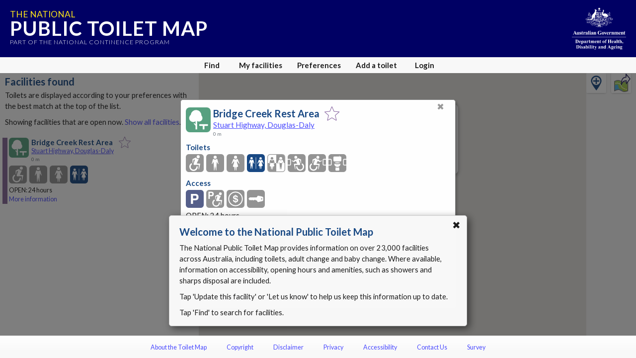

--- FILE ---
content_type: text/html; charset=utf-8
request_url: https://www.google.com/recaptcha/api2/anchor?ar=1&k=6Lfo0q0UAAAAAC4BRTCglldZarqoAaE3cZkwCAIy&co=aHR0cHM6Ly90b2lsZXRtYXAuZ292LmF1OjQ0Mw..&hl=en&v=PoyoqOPhxBO7pBk68S4YbpHZ&size=invisible&anchor-ms=20000&execute-ms=30000&cb=e3lk17he08uq
body_size: 48761
content:
<!DOCTYPE HTML><html dir="ltr" lang="en"><head><meta http-equiv="Content-Type" content="text/html; charset=UTF-8">
<meta http-equiv="X-UA-Compatible" content="IE=edge">
<title>reCAPTCHA</title>
<style type="text/css">
/* cyrillic-ext */
@font-face {
  font-family: 'Roboto';
  font-style: normal;
  font-weight: 400;
  font-stretch: 100%;
  src: url(//fonts.gstatic.com/s/roboto/v48/KFO7CnqEu92Fr1ME7kSn66aGLdTylUAMa3GUBHMdazTgWw.woff2) format('woff2');
  unicode-range: U+0460-052F, U+1C80-1C8A, U+20B4, U+2DE0-2DFF, U+A640-A69F, U+FE2E-FE2F;
}
/* cyrillic */
@font-face {
  font-family: 'Roboto';
  font-style: normal;
  font-weight: 400;
  font-stretch: 100%;
  src: url(//fonts.gstatic.com/s/roboto/v48/KFO7CnqEu92Fr1ME7kSn66aGLdTylUAMa3iUBHMdazTgWw.woff2) format('woff2');
  unicode-range: U+0301, U+0400-045F, U+0490-0491, U+04B0-04B1, U+2116;
}
/* greek-ext */
@font-face {
  font-family: 'Roboto';
  font-style: normal;
  font-weight: 400;
  font-stretch: 100%;
  src: url(//fonts.gstatic.com/s/roboto/v48/KFO7CnqEu92Fr1ME7kSn66aGLdTylUAMa3CUBHMdazTgWw.woff2) format('woff2');
  unicode-range: U+1F00-1FFF;
}
/* greek */
@font-face {
  font-family: 'Roboto';
  font-style: normal;
  font-weight: 400;
  font-stretch: 100%;
  src: url(//fonts.gstatic.com/s/roboto/v48/KFO7CnqEu92Fr1ME7kSn66aGLdTylUAMa3-UBHMdazTgWw.woff2) format('woff2');
  unicode-range: U+0370-0377, U+037A-037F, U+0384-038A, U+038C, U+038E-03A1, U+03A3-03FF;
}
/* math */
@font-face {
  font-family: 'Roboto';
  font-style: normal;
  font-weight: 400;
  font-stretch: 100%;
  src: url(//fonts.gstatic.com/s/roboto/v48/KFO7CnqEu92Fr1ME7kSn66aGLdTylUAMawCUBHMdazTgWw.woff2) format('woff2');
  unicode-range: U+0302-0303, U+0305, U+0307-0308, U+0310, U+0312, U+0315, U+031A, U+0326-0327, U+032C, U+032F-0330, U+0332-0333, U+0338, U+033A, U+0346, U+034D, U+0391-03A1, U+03A3-03A9, U+03B1-03C9, U+03D1, U+03D5-03D6, U+03F0-03F1, U+03F4-03F5, U+2016-2017, U+2034-2038, U+203C, U+2040, U+2043, U+2047, U+2050, U+2057, U+205F, U+2070-2071, U+2074-208E, U+2090-209C, U+20D0-20DC, U+20E1, U+20E5-20EF, U+2100-2112, U+2114-2115, U+2117-2121, U+2123-214F, U+2190, U+2192, U+2194-21AE, U+21B0-21E5, U+21F1-21F2, U+21F4-2211, U+2213-2214, U+2216-22FF, U+2308-230B, U+2310, U+2319, U+231C-2321, U+2336-237A, U+237C, U+2395, U+239B-23B7, U+23D0, U+23DC-23E1, U+2474-2475, U+25AF, U+25B3, U+25B7, U+25BD, U+25C1, U+25CA, U+25CC, U+25FB, U+266D-266F, U+27C0-27FF, U+2900-2AFF, U+2B0E-2B11, U+2B30-2B4C, U+2BFE, U+3030, U+FF5B, U+FF5D, U+1D400-1D7FF, U+1EE00-1EEFF;
}
/* symbols */
@font-face {
  font-family: 'Roboto';
  font-style: normal;
  font-weight: 400;
  font-stretch: 100%;
  src: url(//fonts.gstatic.com/s/roboto/v48/KFO7CnqEu92Fr1ME7kSn66aGLdTylUAMaxKUBHMdazTgWw.woff2) format('woff2');
  unicode-range: U+0001-000C, U+000E-001F, U+007F-009F, U+20DD-20E0, U+20E2-20E4, U+2150-218F, U+2190, U+2192, U+2194-2199, U+21AF, U+21E6-21F0, U+21F3, U+2218-2219, U+2299, U+22C4-22C6, U+2300-243F, U+2440-244A, U+2460-24FF, U+25A0-27BF, U+2800-28FF, U+2921-2922, U+2981, U+29BF, U+29EB, U+2B00-2BFF, U+4DC0-4DFF, U+FFF9-FFFB, U+10140-1018E, U+10190-1019C, U+101A0, U+101D0-101FD, U+102E0-102FB, U+10E60-10E7E, U+1D2C0-1D2D3, U+1D2E0-1D37F, U+1F000-1F0FF, U+1F100-1F1AD, U+1F1E6-1F1FF, U+1F30D-1F30F, U+1F315, U+1F31C, U+1F31E, U+1F320-1F32C, U+1F336, U+1F378, U+1F37D, U+1F382, U+1F393-1F39F, U+1F3A7-1F3A8, U+1F3AC-1F3AF, U+1F3C2, U+1F3C4-1F3C6, U+1F3CA-1F3CE, U+1F3D4-1F3E0, U+1F3ED, U+1F3F1-1F3F3, U+1F3F5-1F3F7, U+1F408, U+1F415, U+1F41F, U+1F426, U+1F43F, U+1F441-1F442, U+1F444, U+1F446-1F449, U+1F44C-1F44E, U+1F453, U+1F46A, U+1F47D, U+1F4A3, U+1F4B0, U+1F4B3, U+1F4B9, U+1F4BB, U+1F4BF, U+1F4C8-1F4CB, U+1F4D6, U+1F4DA, U+1F4DF, U+1F4E3-1F4E6, U+1F4EA-1F4ED, U+1F4F7, U+1F4F9-1F4FB, U+1F4FD-1F4FE, U+1F503, U+1F507-1F50B, U+1F50D, U+1F512-1F513, U+1F53E-1F54A, U+1F54F-1F5FA, U+1F610, U+1F650-1F67F, U+1F687, U+1F68D, U+1F691, U+1F694, U+1F698, U+1F6AD, U+1F6B2, U+1F6B9-1F6BA, U+1F6BC, U+1F6C6-1F6CF, U+1F6D3-1F6D7, U+1F6E0-1F6EA, U+1F6F0-1F6F3, U+1F6F7-1F6FC, U+1F700-1F7FF, U+1F800-1F80B, U+1F810-1F847, U+1F850-1F859, U+1F860-1F887, U+1F890-1F8AD, U+1F8B0-1F8BB, U+1F8C0-1F8C1, U+1F900-1F90B, U+1F93B, U+1F946, U+1F984, U+1F996, U+1F9E9, U+1FA00-1FA6F, U+1FA70-1FA7C, U+1FA80-1FA89, U+1FA8F-1FAC6, U+1FACE-1FADC, U+1FADF-1FAE9, U+1FAF0-1FAF8, U+1FB00-1FBFF;
}
/* vietnamese */
@font-face {
  font-family: 'Roboto';
  font-style: normal;
  font-weight: 400;
  font-stretch: 100%;
  src: url(//fonts.gstatic.com/s/roboto/v48/KFO7CnqEu92Fr1ME7kSn66aGLdTylUAMa3OUBHMdazTgWw.woff2) format('woff2');
  unicode-range: U+0102-0103, U+0110-0111, U+0128-0129, U+0168-0169, U+01A0-01A1, U+01AF-01B0, U+0300-0301, U+0303-0304, U+0308-0309, U+0323, U+0329, U+1EA0-1EF9, U+20AB;
}
/* latin-ext */
@font-face {
  font-family: 'Roboto';
  font-style: normal;
  font-weight: 400;
  font-stretch: 100%;
  src: url(//fonts.gstatic.com/s/roboto/v48/KFO7CnqEu92Fr1ME7kSn66aGLdTylUAMa3KUBHMdazTgWw.woff2) format('woff2');
  unicode-range: U+0100-02BA, U+02BD-02C5, U+02C7-02CC, U+02CE-02D7, U+02DD-02FF, U+0304, U+0308, U+0329, U+1D00-1DBF, U+1E00-1E9F, U+1EF2-1EFF, U+2020, U+20A0-20AB, U+20AD-20C0, U+2113, U+2C60-2C7F, U+A720-A7FF;
}
/* latin */
@font-face {
  font-family: 'Roboto';
  font-style: normal;
  font-weight: 400;
  font-stretch: 100%;
  src: url(//fonts.gstatic.com/s/roboto/v48/KFO7CnqEu92Fr1ME7kSn66aGLdTylUAMa3yUBHMdazQ.woff2) format('woff2');
  unicode-range: U+0000-00FF, U+0131, U+0152-0153, U+02BB-02BC, U+02C6, U+02DA, U+02DC, U+0304, U+0308, U+0329, U+2000-206F, U+20AC, U+2122, U+2191, U+2193, U+2212, U+2215, U+FEFF, U+FFFD;
}
/* cyrillic-ext */
@font-face {
  font-family: 'Roboto';
  font-style: normal;
  font-weight: 500;
  font-stretch: 100%;
  src: url(//fonts.gstatic.com/s/roboto/v48/KFO7CnqEu92Fr1ME7kSn66aGLdTylUAMa3GUBHMdazTgWw.woff2) format('woff2');
  unicode-range: U+0460-052F, U+1C80-1C8A, U+20B4, U+2DE0-2DFF, U+A640-A69F, U+FE2E-FE2F;
}
/* cyrillic */
@font-face {
  font-family: 'Roboto';
  font-style: normal;
  font-weight: 500;
  font-stretch: 100%;
  src: url(//fonts.gstatic.com/s/roboto/v48/KFO7CnqEu92Fr1ME7kSn66aGLdTylUAMa3iUBHMdazTgWw.woff2) format('woff2');
  unicode-range: U+0301, U+0400-045F, U+0490-0491, U+04B0-04B1, U+2116;
}
/* greek-ext */
@font-face {
  font-family: 'Roboto';
  font-style: normal;
  font-weight: 500;
  font-stretch: 100%;
  src: url(//fonts.gstatic.com/s/roboto/v48/KFO7CnqEu92Fr1ME7kSn66aGLdTylUAMa3CUBHMdazTgWw.woff2) format('woff2');
  unicode-range: U+1F00-1FFF;
}
/* greek */
@font-face {
  font-family: 'Roboto';
  font-style: normal;
  font-weight: 500;
  font-stretch: 100%;
  src: url(//fonts.gstatic.com/s/roboto/v48/KFO7CnqEu92Fr1ME7kSn66aGLdTylUAMa3-UBHMdazTgWw.woff2) format('woff2');
  unicode-range: U+0370-0377, U+037A-037F, U+0384-038A, U+038C, U+038E-03A1, U+03A3-03FF;
}
/* math */
@font-face {
  font-family: 'Roboto';
  font-style: normal;
  font-weight: 500;
  font-stretch: 100%;
  src: url(//fonts.gstatic.com/s/roboto/v48/KFO7CnqEu92Fr1ME7kSn66aGLdTylUAMawCUBHMdazTgWw.woff2) format('woff2');
  unicode-range: U+0302-0303, U+0305, U+0307-0308, U+0310, U+0312, U+0315, U+031A, U+0326-0327, U+032C, U+032F-0330, U+0332-0333, U+0338, U+033A, U+0346, U+034D, U+0391-03A1, U+03A3-03A9, U+03B1-03C9, U+03D1, U+03D5-03D6, U+03F0-03F1, U+03F4-03F5, U+2016-2017, U+2034-2038, U+203C, U+2040, U+2043, U+2047, U+2050, U+2057, U+205F, U+2070-2071, U+2074-208E, U+2090-209C, U+20D0-20DC, U+20E1, U+20E5-20EF, U+2100-2112, U+2114-2115, U+2117-2121, U+2123-214F, U+2190, U+2192, U+2194-21AE, U+21B0-21E5, U+21F1-21F2, U+21F4-2211, U+2213-2214, U+2216-22FF, U+2308-230B, U+2310, U+2319, U+231C-2321, U+2336-237A, U+237C, U+2395, U+239B-23B7, U+23D0, U+23DC-23E1, U+2474-2475, U+25AF, U+25B3, U+25B7, U+25BD, U+25C1, U+25CA, U+25CC, U+25FB, U+266D-266F, U+27C0-27FF, U+2900-2AFF, U+2B0E-2B11, U+2B30-2B4C, U+2BFE, U+3030, U+FF5B, U+FF5D, U+1D400-1D7FF, U+1EE00-1EEFF;
}
/* symbols */
@font-face {
  font-family: 'Roboto';
  font-style: normal;
  font-weight: 500;
  font-stretch: 100%;
  src: url(//fonts.gstatic.com/s/roboto/v48/KFO7CnqEu92Fr1ME7kSn66aGLdTylUAMaxKUBHMdazTgWw.woff2) format('woff2');
  unicode-range: U+0001-000C, U+000E-001F, U+007F-009F, U+20DD-20E0, U+20E2-20E4, U+2150-218F, U+2190, U+2192, U+2194-2199, U+21AF, U+21E6-21F0, U+21F3, U+2218-2219, U+2299, U+22C4-22C6, U+2300-243F, U+2440-244A, U+2460-24FF, U+25A0-27BF, U+2800-28FF, U+2921-2922, U+2981, U+29BF, U+29EB, U+2B00-2BFF, U+4DC0-4DFF, U+FFF9-FFFB, U+10140-1018E, U+10190-1019C, U+101A0, U+101D0-101FD, U+102E0-102FB, U+10E60-10E7E, U+1D2C0-1D2D3, U+1D2E0-1D37F, U+1F000-1F0FF, U+1F100-1F1AD, U+1F1E6-1F1FF, U+1F30D-1F30F, U+1F315, U+1F31C, U+1F31E, U+1F320-1F32C, U+1F336, U+1F378, U+1F37D, U+1F382, U+1F393-1F39F, U+1F3A7-1F3A8, U+1F3AC-1F3AF, U+1F3C2, U+1F3C4-1F3C6, U+1F3CA-1F3CE, U+1F3D4-1F3E0, U+1F3ED, U+1F3F1-1F3F3, U+1F3F5-1F3F7, U+1F408, U+1F415, U+1F41F, U+1F426, U+1F43F, U+1F441-1F442, U+1F444, U+1F446-1F449, U+1F44C-1F44E, U+1F453, U+1F46A, U+1F47D, U+1F4A3, U+1F4B0, U+1F4B3, U+1F4B9, U+1F4BB, U+1F4BF, U+1F4C8-1F4CB, U+1F4D6, U+1F4DA, U+1F4DF, U+1F4E3-1F4E6, U+1F4EA-1F4ED, U+1F4F7, U+1F4F9-1F4FB, U+1F4FD-1F4FE, U+1F503, U+1F507-1F50B, U+1F50D, U+1F512-1F513, U+1F53E-1F54A, U+1F54F-1F5FA, U+1F610, U+1F650-1F67F, U+1F687, U+1F68D, U+1F691, U+1F694, U+1F698, U+1F6AD, U+1F6B2, U+1F6B9-1F6BA, U+1F6BC, U+1F6C6-1F6CF, U+1F6D3-1F6D7, U+1F6E0-1F6EA, U+1F6F0-1F6F3, U+1F6F7-1F6FC, U+1F700-1F7FF, U+1F800-1F80B, U+1F810-1F847, U+1F850-1F859, U+1F860-1F887, U+1F890-1F8AD, U+1F8B0-1F8BB, U+1F8C0-1F8C1, U+1F900-1F90B, U+1F93B, U+1F946, U+1F984, U+1F996, U+1F9E9, U+1FA00-1FA6F, U+1FA70-1FA7C, U+1FA80-1FA89, U+1FA8F-1FAC6, U+1FACE-1FADC, U+1FADF-1FAE9, U+1FAF0-1FAF8, U+1FB00-1FBFF;
}
/* vietnamese */
@font-face {
  font-family: 'Roboto';
  font-style: normal;
  font-weight: 500;
  font-stretch: 100%;
  src: url(//fonts.gstatic.com/s/roboto/v48/KFO7CnqEu92Fr1ME7kSn66aGLdTylUAMa3OUBHMdazTgWw.woff2) format('woff2');
  unicode-range: U+0102-0103, U+0110-0111, U+0128-0129, U+0168-0169, U+01A0-01A1, U+01AF-01B0, U+0300-0301, U+0303-0304, U+0308-0309, U+0323, U+0329, U+1EA0-1EF9, U+20AB;
}
/* latin-ext */
@font-face {
  font-family: 'Roboto';
  font-style: normal;
  font-weight: 500;
  font-stretch: 100%;
  src: url(//fonts.gstatic.com/s/roboto/v48/KFO7CnqEu92Fr1ME7kSn66aGLdTylUAMa3KUBHMdazTgWw.woff2) format('woff2');
  unicode-range: U+0100-02BA, U+02BD-02C5, U+02C7-02CC, U+02CE-02D7, U+02DD-02FF, U+0304, U+0308, U+0329, U+1D00-1DBF, U+1E00-1E9F, U+1EF2-1EFF, U+2020, U+20A0-20AB, U+20AD-20C0, U+2113, U+2C60-2C7F, U+A720-A7FF;
}
/* latin */
@font-face {
  font-family: 'Roboto';
  font-style: normal;
  font-weight: 500;
  font-stretch: 100%;
  src: url(//fonts.gstatic.com/s/roboto/v48/KFO7CnqEu92Fr1ME7kSn66aGLdTylUAMa3yUBHMdazQ.woff2) format('woff2');
  unicode-range: U+0000-00FF, U+0131, U+0152-0153, U+02BB-02BC, U+02C6, U+02DA, U+02DC, U+0304, U+0308, U+0329, U+2000-206F, U+20AC, U+2122, U+2191, U+2193, U+2212, U+2215, U+FEFF, U+FFFD;
}
/* cyrillic-ext */
@font-face {
  font-family: 'Roboto';
  font-style: normal;
  font-weight: 900;
  font-stretch: 100%;
  src: url(//fonts.gstatic.com/s/roboto/v48/KFO7CnqEu92Fr1ME7kSn66aGLdTylUAMa3GUBHMdazTgWw.woff2) format('woff2');
  unicode-range: U+0460-052F, U+1C80-1C8A, U+20B4, U+2DE0-2DFF, U+A640-A69F, U+FE2E-FE2F;
}
/* cyrillic */
@font-face {
  font-family: 'Roboto';
  font-style: normal;
  font-weight: 900;
  font-stretch: 100%;
  src: url(//fonts.gstatic.com/s/roboto/v48/KFO7CnqEu92Fr1ME7kSn66aGLdTylUAMa3iUBHMdazTgWw.woff2) format('woff2');
  unicode-range: U+0301, U+0400-045F, U+0490-0491, U+04B0-04B1, U+2116;
}
/* greek-ext */
@font-face {
  font-family: 'Roboto';
  font-style: normal;
  font-weight: 900;
  font-stretch: 100%;
  src: url(//fonts.gstatic.com/s/roboto/v48/KFO7CnqEu92Fr1ME7kSn66aGLdTylUAMa3CUBHMdazTgWw.woff2) format('woff2');
  unicode-range: U+1F00-1FFF;
}
/* greek */
@font-face {
  font-family: 'Roboto';
  font-style: normal;
  font-weight: 900;
  font-stretch: 100%;
  src: url(//fonts.gstatic.com/s/roboto/v48/KFO7CnqEu92Fr1ME7kSn66aGLdTylUAMa3-UBHMdazTgWw.woff2) format('woff2');
  unicode-range: U+0370-0377, U+037A-037F, U+0384-038A, U+038C, U+038E-03A1, U+03A3-03FF;
}
/* math */
@font-face {
  font-family: 'Roboto';
  font-style: normal;
  font-weight: 900;
  font-stretch: 100%;
  src: url(//fonts.gstatic.com/s/roboto/v48/KFO7CnqEu92Fr1ME7kSn66aGLdTylUAMawCUBHMdazTgWw.woff2) format('woff2');
  unicode-range: U+0302-0303, U+0305, U+0307-0308, U+0310, U+0312, U+0315, U+031A, U+0326-0327, U+032C, U+032F-0330, U+0332-0333, U+0338, U+033A, U+0346, U+034D, U+0391-03A1, U+03A3-03A9, U+03B1-03C9, U+03D1, U+03D5-03D6, U+03F0-03F1, U+03F4-03F5, U+2016-2017, U+2034-2038, U+203C, U+2040, U+2043, U+2047, U+2050, U+2057, U+205F, U+2070-2071, U+2074-208E, U+2090-209C, U+20D0-20DC, U+20E1, U+20E5-20EF, U+2100-2112, U+2114-2115, U+2117-2121, U+2123-214F, U+2190, U+2192, U+2194-21AE, U+21B0-21E5, U+21F1-21F2, U+21F4-2211, U+2213-2214, U+2216-22FF, U+2308-230B, U+2310, U+2319, U+231C-2321, U+2336-237A, U+237C, U+2395, U+239B-23B7, U+23D0, U+23DC-23E1, U+2474-2475, U+25AF, U+25B3, U+25B7, U+25BD, U+25C1, U+25CA, U+25CC, U+25FB, U+266D-266F, U+27C0-27FF, U+2900-2AFF, U+2B0E-2B11, U+2B30-2B4C, U+2BFE, U+3030, U+FF5B, U+FF5D, U+1D400-1D7FF, U+1EE00-1EEFF;
}
/* symbols */
@font-face {
  font-family: 'Roboto';
  font-style: normal;
  font-weight: 900;
  font-stretch: 100%;
  src: url(//fonts.gstatic.com/s/roboto/v48/KFO7CnqEu92Fr1ME7kSn66aGLdTylUAMaxKUBHMdazTgWw.woff2) format('woff2');
  unicode-range: U+0001-000C, U+000E-001F, U+007F-009F, U+20DD-20E0, U+20E2-20E4, U+2150-218F, U+2190, U+2192, U+2194-2199, U+21AF, U+21E6-21F0, U+21F3, U+2218-2219, U+2299, U+22C4-22C6, U+2300-243F, U+2440-244A, U+2460-24FF, U+25A0-27BF, U+2800-28FF, U+2921-2922, U+2981, U+29BF, U+29EB, U+2B00-2BFF, U+4DC0-4DFF, U+FFF9-FFFB, U+10140-1018E, U+10190-1019C, U+101A0, U+101D0-101FD, U+102E0-102FB, U+10E60-10E7E, U+1D2C0-1D2D3, U+1D2E0-1D37F, U+1F000-1F0FF, U+1F100-1F1AD, U+1F1E6-1F1FF, U+1F30D-1F30F, U+1F315, U+1F31C, U+1F31E, U+1F320-1F32C, U+1F336, U+1F378, U+1F37D, U+1F382, U+1F393-1F39F, U+1F3A7-1F3A8, U+1F3AC-1F3AF, U+1F3C2, U+1F3C4-1F3C6, U+1F3CA-1F3CE, U+1F3D4-1F3E0, U+1F3ED, U+1F3F1-1F3F3, U+1F3F5-1F3F7, U+1F408, U+1F415, U+1F41F, U+1F426, U+1F43F, U+1F441-1F442, U+1F444, U+1F446-1F449, U+1F44C-1F44E, U+1F453, U+1F46A, U+1F47D, U+1F4A3, U+1F4B0, U+1F4B3, U+1F4B9, U+1F4BB, U+1F4BF, U+1F4C8-1F4CB, U+1F4D6, U+1F4DA, U+1F4DF, U+1F4E3-1F4E6, U+1F4EA-1F4ED, U+1F4F7, U+1F4F9-1F4FB, U+1F4FD-1F4FE, U+1F503, U+1F507-1F50B, U+1F50D, U+1F512-1F513, U+1F53E-1F54A, U+1F54F-1F5FA, U+1F610, U+1F650-1F67F, U+1F687, U+1F68D, U+1F691, U+1F694, U+1F698, U+1F6AD, U+1F6B2, U+1F6B9-1F6BA, U+1F6BC, U+1F6C6-1F6CF, U+1F6D3-1F6D7, U+1F6E0-1F6EA, U+1F6F0-1F6F3, U+1F6F7-1F6FC, U+1F700-1F7FF, U+1F800-1F80B, U+1F810-1F847, U+1F850-1F859, U+1F860-1F887, U+1F890-1F8AD, U+1F8B0-1F8BB, U+1F8C0-1F8C1, U+1F900-1F90B, U+1F93B, U+1F946, U+1F984, U+1F996, U+1F9E9, U+1FA00-1FA6F, U+1FA70-1FA7C, U+1FA80-1FA89, U+1FA8F-1FAC6, U+1FACE-1FADC, U+1FADF-1FAE9, U+1FAF0-1FAF8, U+1FB00-1FBFF;
}
/* vietnamese */
@font-face {
  font-family: 'Roboto';
  font-style: normal;
  font-weight: 900;
  font-stretch: 100%;
  src: url(//fonts.gstatic.com/s/roboto/v48/KFO7CnqEu92Fr1ME7kSn66aGLdTylUAMa3OUBHMdazTgWw.woff2) format('woff2');
  unicode-range: U+0102-0103, U+0110-0111, U+0128-0129, U+0168-0169, U+01A0-01A1, U+01AF-01B0, U+0300-0301, U+0303-0304, U+0308-0309, U+0323, U+0329, U+1EA0-1EF9, U+20AB;
}
/* latin-ext */
@font-face {
  font-family: 'Roboto';
  font-style: normal;
  font-weight: 900;
  font-stretch: 100%;
  src: url(//fonts.gstatic.com/s/roboto/v48/KFO7CnqEu92Fr1ME7kSn66aGLdTylUAMa3KUBHMdazTgWw.woff2) format('woff2');
  unicode-range: U+0100-02BA, U+02BD-02C5, U+02C7-02CC, U+02CE-02D7, U+02DD-02FF, U+0304, U+0308, U+0329, U+1D00-1DBF, U+1E00-1E9F, U+1EF2-1EFF, U+2020, U+20A0-20AB, U+20AD-20C0, U+2113, U+2C60-2C7F, U+A720-A7FF;
}
/* latin */
@font-face {
  font-family: 'Roboto';
  font-style: normal;
  font-weight: 900;
  font-stretch: 100%;
  src: url(//fonts.gstatic.com/s/roboto/v48/KFO7CnqEu92Fr1ME7kSn66aGLdTylUAMa3yUBHMdazQ.woff2) format('woff2');
  unicode-range: U+0000-00FF, U+0131, U+0152-0153, U+02BB-02BC, U+02C6, U+02DA, U+02DC, U+0304, U+0308, U+0329, U+2000-206F, U+20AC, U+2122, U+2191, U+2193, U+2212, U+2215, U+FEFF, U+FFFD;
}

</style>
<link rel="stylesheet" type="text/css" href="https://www.gstatic.com/recaptcha/releases/PoyoqOPhxBO7pBk68S4YbpHZ/styles__ltr.css">
<script nonce="LMJFqvPYEd4z-zQc_mUBSQ" type="text/javascript">window['__recaptcha_api'] = 'https://www.google.com/recaptcha/api2/';</script>
<script type="text/javascript" src="https://www.gstatic.com/recaptcha/releases/PoyoqOPhxBO7pBk68S4YbpHZ/recaptcha__en.js" nonce="LMJFqvPYEd4z-zQc_mUBSQ">
      
    </script></head>
<body><div id="rc-anchor-alert" class="rc-anchor-alert"></div>
<input type="hidden" id="recaptcha-token" value="[base64]">
<script type="text/javascript" nonce="LMJFqvPYEd4z-zQc_mUBSQ">
      recaptcha.anchor.Main.init("[\x22ainput\x22,[\x22bgdata\x22,\x22\x22,\[base64]/[base64]/UltIKytdPWE6KGE8MjA0OD9SW0grK109YT4+NnwxOTI6KChhJjY0NTEyKT09NTUyOTYmJnErMTxoLmxlbmd0aCYmKGguY2hhckNvZGVBdChxKzEpJjY0NTEyKT09NTYzMjA/[base64]/MjU1OlI/[base64]/[base64]/[base64]/[base64]/[base64]/[base64]/[base64]/[base64]/[base64]/[base64]\x22,\[base64]\x22,\x22w6A5LcOhTW8RwoXChsKjw7pJwpNlwqfCm8Kga8O/GsOIMMK5DsK4w5ksOjXDsXLDocOCwpY7f8ODb8KNKxbDjcKqwp4OwonCgxTDmW3CksKVw7BXw7AGSMK4woTDnsO8EcK5YsORwqzDjWA/w6hVXThgwqo7wo0kwqs9RxoCwrjCoAAMdsK0woddw6rDrz/CrxxkdWPDj3nCvsOLwrBOwrHCgBjDvMOtwrnCgcOxVjpWwqTCk8OhX8O5w5fDhx/CvWPCisKdw63DosKNOFXDlH/ClW7DlMK8EsOQfFpIQWEJwofCgQlfw67DiMO4fcOhw77Dsldsw5VtbcK3wqAqIjxCETLCq1jCm11jYMOZw7Z0cMOkwp4gYTbCjWMuw57DusKGFsKXS8KZJsOtwobCicKow59QwpBxWcOveGjDhVNkw4DDiS/DogAiw5wJLMOzwo9swr3Dh8O6wq5sewYGwoTCgMOeY1fCmcKXT8Kiw5giw5IlDcOaFcOAIsKww6wRRsO2AATCnmMPeH47w5TDmmQdwqrDmcKuc8KFQsOJwrXDsMOwD23Dm8OfOGc5w5XCssO2PcKyI2/[base64]/CqRDDjFpWwrpCwrnDpcOvw60awrU3GMOWFztnw73CscO+w53DlHJFw6Mfw5zCpsOqw6lvZ2fCssKNWcOVw7U8w6bCt8KNCsK/EU95w603GE8zw4/[base64]/wp4UJcKnwr4ZGgPCm3nCrcKRw6B2VcKLA8OlwoLCpMKlwpknGcKxb8Oxb8KSw5MEUsOYGxkuJcKmLBzDhMOmw7VTKMO1IijDu8KPwpjDo8KvwoF4cmhoFxg2wpHCo3Myw54BakfDhjvDisKEGMOAw5rDixRbbGTCgGPDhH/Dv8OXGMK5w7rDuDDChAXDoMOZS04kZMO/JsKnZEYTFRBrwoLCvmdww4TCpsKdwowGw6bCq8KAw44JGVgMN8OFw4rDvw1pFcOVWzwECBgWw6AMPMKDwqbDngBMHW9zAcOAwrMQwogUwo3CgMOdw4JYE8OwRsOnNhDDhcOLw5pXScKVeS1PX8O3cwfDuCI8w4khP8OdN8OGwp5sdDkrUsK/[base64]/Chm8HD1BJT2VgWGQjXMKucsKnwoIxFcOtV8O+EMKGKMODO8KcF8KgMsO4w4AswpQiEcOTwp4dfTsoLGpkEcKwSwpiEHtnwpjDp8Onw5ZYw65gw4Erwr9PAD9JWUPDpsKyw4IaZkfDvMOza8KQwqTDucOpTMOkTCPDuW/Cjw8xwofCo8OfWQfCrsO0TMKYw5sQw4XDnBo7woR+A2Uvwo7DgDjCicOUCMKGwpLDq8O5wq/CnCvDmcKyfcOYwoEawrXDocKMw47Di8KEV8KAAU9/ZcK2KmzDjhvDpMKoFcO2w6LCiMOyJFwzwqPDnsKWw7Y+w6fDvADDtMO7w5LDkMOrw5vCr8Ktw700HBZ+MhrDt2wmw7gewp9aEAJ/PlHCgMO2w57Co3vCt8O4NwbCrRjCoMKeG8KIDmnDlcOhDMKNwroCcW9xAsOkwrVhw7nCrmUowqXCtsK3EsKWwrEJw4AQIMOKJATCj8KJIsKTIgtswpDCrcO1EMK7w7wCwoN0fERiw5DDoG0qIsKBOMKBLm02w64Rw7/CscOGAsO3w41kAMOzJMKkbj5lwqvCh8KCQsKhPsKVEMO7EMOVJMKbGW0nGcKnwqIfw5XCnMKCw6xrBBjDrMO6w47CsD16EBB2wqLCjGAjwqDDsjHCrMKSwrRCcD/CocOlPyrDg8KEelPCtlTCk3NpLsKJw5fDvcO2wrgXDMO5BsKvwo9mw4HCkFkGM8OpacK+UzsxwqbDoV5Kw5YtEMKiAcOAI37CqREnE8OiwpfCngzDuMOjY8OcT2EXKFgMw4FwBibDhEgbw5bDrWLCtWp6PgXDuSTDhcOsw601w7bDisK2B8OZbRpoZ8OrwpYsPW/[base64]/ChWsZDsKPXEpXw7VpJi5AwrfDpMK8JGBGwpt4wqxgw4QEFcOHVMOHw5rCrMKbwpLChMO8w7NvwrnCu0dkwqPDty/Cm8K0IgnCpFPDrcKPBsOsJ2s/w7sQw5dRPDDCrzpewq4qw4tPBU0weMODA8OoRMOGGcO6w59uw4rCscK9C2HCnXofwrgHEMO8wpPDpHA4TTTCoUTDjkZYwq/CkBUvbsKIDDvCgHfCqTlQPQvDjMOjw7dzVsKeDMKiwqNZwrEswosnA3tbwo3Dt8KVwo/CuENDwp7Dl08hNhgiCMOUwpfCm0jCrywXwq/DqgBXSFslW8OGFnHCrcK7wrjDhsKjTU7DuHpME8KXwp0DcnHCqcKCwoZOOGMbTsOew6LDlgnDu8OUwrRXSyHCuxlhw6FFwqpZKcOnNiLDk1zDs8OHwo86w4VyRxPDrsKofG/Do8Ouw6nCksKnRTRgCMOQwo7Do0g1XHQVwqQSOU3DiC/CjDx9asOqw6cFw4DCg2zDt3DCpT3DsWzCqivDgcKRfMK+Rhg6w6AGHzZBw6oBwroJS8KtbBIiS2g+GBcPwq3Cj0TDtxzCucOyw5Agw7Ucw4nCmcKfw6VuF8O+wq/DrcKXMyzDnTXDhMKXwpNvwoxRw7psOF7CqjN3w6scLCrDqcO3QcOvfm/DqWgyOcKJwpEBcTwJGcOXw6DCoQkJwqfDkMKAw5vDosOMQwtee8KZwqPCp8O/RS/[base64]/[base64]/Ctl0jwrLClsOYemk9VsOHAhLDkMKBwqB6w5LDksOewqMJwrrDo3cMw65vwoowwroJKBjCsWTCl0bCsEvClcOyMkzCum1DZcOUQmTCk8KFw5UUBj1veippZ8KSwqPCu8OSNF7DkRIpE20kdlrCowMJTXYCYQstTcKZbUvDv8O1c8KXwo/Dt8O/IU8fFjPCisO7JsK8wqrDjx7DmWnDnMKMwqjCtxALGsKjwpTDkTzCmkHDucK7wpDClcKZZEkkLnbDsVoQayBaKsK5wpXCmm1HT2d8VQ/CmcKUasOLP8OwCMKKGcOrwrl4PCXDi8OEMwfCo8KRw58cLMOow4lpwqnCtUZbwq7DhEwtOMOEYcOTWsOkbELCl3fDvHgCwr/DuznCqHMUAnDDk8KgF8Ooez3Cv35EP8KIwplBLwnCqDNVw5JXw6vCg8Otw49iQGfDhinCoihUw4TDtDIqwpHDvE13wp/Dihp+w5TCpg09woAxw7o/wqEKw7N3wrYHM8KmwpjDpFfCo8OYY8KNMsKcwrnDkg9zRnIdUcKjwpfDnMOWPcKZwptUwp4dCSdEwp/CvUEew6DCtgVBw7HDhx9Vw4Avwq7DiAUlwrIHw7LCjcKicW3DjTZ6T8OCZcKTwq3CsMOgaChGGMKiw7jCpg3DusKOwpPDmMOVfsKUOzAbYQwew4bCqllNw63Dv8KOwqJKwqA/[base64]/Cuxgkw5ljaU3DnBnDh1kiJcOAw6nDisKtw4IVWFrDsMOjwqvCvsOMKMOaScOLUcK/wpDDllbDgWfDqcOdM8OdOUfCq3RNNsO8w6hgFsOiw7YrO8K9wpdLwp5NT8O7w7XDvcKSCw8nw6fDrsKPIDXDlXnCtcOKARfDrx5lKX5dw6fCs23CgzHDmSVWB2jDoSrCunRnfz92w7LCt8O/eH3CmlhtHk9JLsORw7DDnX5/w7URw5kXw4I7woTCp8KmNA3Dq8OCwqZwwrPCsn4Kw5dCRVEAVhXCnWTCo3obw6QpBcO6DBZ1w5XCmsO/[base64]/CsivDsHVgHsKmU8O4w6Vyw7AJwrNXPgfDncKCegvDpMKMUcO9w5pXw7c+D8KKwo7DrcObwq7Dv1LDh8KEw63DosKUTD7Dqys3MMKQwozClcKow4N+Vg1kETbCrXpmwo3CgmoZw7/[base64]/[base64]/DgRVgw4PCo3jCsA/Dv0FKw5bCgcKcw5XDtQV4wpc/[base64]/[base64]/FsO2wpTDk3M1w7HChgbCucK/ClXDu8O4KGJBOQNTEcKAwrvDjVfCqcOow5/[base64]/wqktb8OswqAtQ8OxUMOiEMOqJzR+w7Yawrhuw4LClDjCsyfDocOHw47CvMOiacKJw5bDpQ/Dl8O8AsOAbFdoMAASZ8K9wqnCoV8Bw6/[base64]/ClCXDi8ONIQcUITbDiMONPAXDtMKRwqUMw67CigAow5Rvw7zCsA3CpsOkw4zCr8OKOMOpL8O2bsO2EMKbw4l5E8Oow4rDt0RJd8O+EcKtZ8OLN8OjJSPCg8KkwqMGQBvDiwLDtsOBw6nCs2U1wr5rwqPDlyvCrHZAwpnDqsKRw7XDrkxzw69fOMKRHcOrwqB/fMKTLEUvw4nCowTDjMKiwqcwK8KqAT8nw4wKw6AQGRLCoSwCw7wPw4xtwojCoy7CgzVVworDrxsHIEzCpU0SwpLCvkDDiEfDgMKNG24Dw4XDnhjCkw/CvMKPw5XDlMOFw6xlwogHKAzDhktYw5PCpcKDBMKywq/CtsOjwpMVGsOYMsKPwoRiw48BexgBQjrDjMOkw6HDpgvCqU/DsA7Dvl8heVM3NBjDt8KfQ3oKw5PCqMKdwr5eBcOnwqtXSQjCoUctwonCjcOOw7/Du2cqSyrCo2pQwpwLKcOiwp/CnirDlsO3w6gLwqUiwr9Gw45EwpvDr8O/wr/CgsOOKMOkw6NTw4/CnGQbLMOYPsKXwqHCtsO4wrzDjcKrOMKVw6jDpQdXwr1twr9PfjfDnQDDmF9ASysuw7tpPcOBH8KHw5tuFsKvH8ObPQQ5wrTCjcK/w53Dkm/DmhfDiFpPw6lawroUwojCtwZCwpfCsxcCJ8KawrJrwo7CssKSw4IrwpcDEsKuYm/DhWlfGsKEIiUdwoPCocOCRsOdP2AFw6tdaMK+AcK0w4tbw7bCjsOic3FDw6EkwqbDvxXCt8OFK8O/OSXCsMKmwrp+wrg+w5HDvFXChGRaw54/BgzDjR8kQMOGwr7DnQtCw6vCssOGHVoOw7fDrsOnw53DtcKZdzZxw4wBwobCj2E0aCjCgEHDocOLw7XDryZ7e8OfJsOpwpnDg1nCn3DChsKuKHEFw5M7SGXDv8KQCcOlw63DpxXCs8KDw60+HkBnw4XCs8OOwrYlw4DCpWbDhHTDqE0vwrXCscKBw5bDusKTw6/Cvw4fw68zVsOGK3HCnwXDn0sZwq5zJF06IcKrwotjREw4T2XCrx/[base64]/DoV3CtxZVHsKZw67DqD8nJ8K/SMO2KVsYw6DChsOTNmzCpMKlw5IrAz/Do8OjwqZNccKcMRDDgQ4owq4twqPCkcO6UcO9w7HCgcKLwrXDoVB8w7TDicKVITfDgMO9w6R9KcK+MzgGPsKwYcOww4/DsUV2Z8ODYMOswp/ChRrCg8KORcOOICHCrMKqOMKQw6keW3hGasKEG8OKw7vCt8KmwrVGXsKQXcOvw45ww6bDocK8EF/DjhAIwpthEmpcw6DDkwDDscOPfFdEwqAoL3zDr8OYwpnCg8OyworCmcKSwq3Ds3Qvwr/CjnXCr8Kpwo5HWgzDncOkwobCpsKlwqROworDrBpydH7Cgj/CpFcGSlLDuigjwqzCqwYSPcK4GEZkJcKJw5zDhsOow5TDrnkwT8KQA8KXB8O6w5ZyHMOaLsOkwq/Cih/Ct8OJwolWwoTCsyAcBmPCisOQwoJiA1oiw4Agw7F4RMKbw6nDgn0Sw7swCCDDjMKjw4pjw5XDv8KJY8KkGA1iHnhccsOLw5zCusKiQEM/w58xwo3DnsK3wolww67DthN9w5TClWvDnkPCncKpwp8Wwp3CtsOGwq0kw73Dl8Obw5jDvsOpQcObEWHDrWYAwq3CuMKmwqBMwr/[base64]/[base64]/Dm8KKDWTDhHw5w7vDilYmWMKmV2Ruw7bCicOqw7TDvMK3JivCmmA9L8OkUsKvMcKDwpE+PzTCo8KPw5zDg8K7wrnDisKBw4M5PsKawonDkcOYcCbCgcKrWsKMwrF3wqfDpsOQwod5KsOBbsKnwqArw6/CicKOX1LDt8KVw4PDpUYhwogQQsK1wopkU3PDi8KHEFphw6jClEVswpLDglHCizHDrRrCvAFYwqDDqcKswovCtMOSwokFb8ONP8O4YcKRG0/ChcKlA3tjwobDtTh4wroxCgsgEmckw73CisOEwpfCvsKXwoJTw4c/ZiMtwqhkbR/Ct8OIw4jDjsK2w4fCrwzDjl91woLCtcKLWsOQPD/Dl2zDq3fCvMKBHAggSkvCvAbDpcKzw4c2FCp+wqXDmGUZM2rCgU/[base64]/CicKRw6DDnMOnw7DCt8KDwr4Tw7RLwrjCicKMPXTCrcOFNx0lw5sMW2VPw4TDpg/Cn1bDksKhw6t3dSXCgTRLworCqlDDuMOyWsOHOMO2YCLCo8ObYnfDiQ0tY8KMDsOLw5MSwpwcbi93wpk7w7ErVMOVEMK6wrp7FMOvwpnCkMKiLToEw6Fqw43DvSxlw6fDiMKkDm7Di8K2w4EiF8OgCsKfwqfCkcOJHMOqESRLwr4qJsOrUMK/[base64]/[base64]/Dr8OqwrTDjiwIVMOgUCPCssOwQsKXUnHDvcOBwoo+EcOvaMKgw5MGbcOoccKTw7Mew5NewpbDucOgwpDCiRnDv8Kuw49YdcK5NMKlYsOOb03DmsKHbANjLxFDw4s6wq/Dg8OAw5kEw4jCtwkZw7vCvsOFwoDDocO3wpbCosKEY8KpL8KwdUE/d8OeNMKqAcKhw7tywpd8SicScMKbw40oc8Oqw4LDmsOSw6chDB7CkcOwJMK9wo/Di2HDlxQJwo47wqBmw64+LMKCesK/w7o8dl7DrTPCh0vCnsOCdydjDRMEw7fCv31vPMKbwqNUwqAqw4jDu2nDlsOYG8KsfMKNA8O+woUwwocecn4ZMUIhwp4JwqEMw70hczPDpMKASsOKw752wrDCkcKKw43CtVNKwqfCsMKmJ8Kkwr/ClcKTC1HDkUDDpcKFwonDsMKRRsOaHj3DqsO9woHDgxnCq8OaGyvCk8K4Wnw+w5ISw6jDqG7DqHPDn8Kyw4wuIlzDq3HDuMKHZcOSf8KxTMOBTAbDnFRAwrdzRcOAMTJ1IQpqwqzCssKrF2fDr8K4w6bDnsOgR18dfR/DpMOyasO0dwUeL29CwpfChiFow4jDqsOFCSYvw5HCk8KDwqpqw40pw6nChFhLwrwbMBJuw6zDt8Kpw5vCtG/Dkw0caMO/fMK8wpbDhsOwwqIeB3AiRl4dFsObDcKGbMOhMHbDl8K4f8KbdcKHwrLDtkbCkBsxZ0tkw5HDqMOpDgDCl8KCE0DCt8KeQgfDlRHDmHLDslzCp8Knw4AQw5TCuHJcXUfDpcO5esKQwpFPRUHClMKyFzcbwqIZJDwcNUQ+w5/ChcOswpUhwpXCmsODBMO0DMK8dg3DusKZGcOuIMONw6t4XgXCq8OuJ8OSPsKUwqlSLhlQwq7DlHkjCcOewozCjcKawohXw6HChyhOLz0JBsK6J8KAw4I3wpJXTMKXcUtQwovCly3DhmTCu8O6w4fCq8KawrQvw7FMMMOJw6/CucKkfWfCmTpqwo7DuXd8wqo/dMOwdcOhGFgqw6ZEWsOlw63DqMK5LcOXHMKJwpcdcWvCnMK+MsKlX8O3NnYIw5d2w7QdHcOKwprDtcK5wqx/UcOCNiwcwpYew4PCjiHDl8KRw5hvwqXCscOOcMK0BcKHMhYPwo0IHiTDqsKzOmR3wqPCtsKndMOeIjLCiSnCgRc4EsKgSsOREsK9DcOlAcO/FcKww5jCtD/DkATDoMKwa2HCiXnCo8OpZ8Kbw4HCjcOrw7dswq/CpX8uQkPCvMOMwoXDrB3Do8Ovw4xADsK9PsODScObw7B1w6TClWPDnAbDoy7Dhz/[base64]/DicKYwpM1woLDicKnw4pSwotbwoTDtMKDw7HCvxDDsSzCqcOALjTCrsKLJcOuwo/CgEfDicKJw41dasKPw68OKMOidMK5wrs7LcKWw47Ci8OxWi/Cl3HDvnpvwoAmbnhiAyHDsSXCncO1PCBKw78RwpN0wqvDtsK5w5AfFcKGw6xUw6Qgwq/CmyvDoS7CgcK+w6vCrHTCnMOMw43DuTHCp8Kwa8K8AF3CgDjDlATDmsOuNAdgwq/DisKpw6BoClBzwpHCrCTCgsKfP2HCmMKGw6/CpMKpwpHCq8KNwo47wrrCin7CnhvCg1DCrcKgMA/DocKbAsK0aMOaD3FNw7rClmXDvFwIw7rCoMOTwrdoG8KJDy9zAsKdwp8WwprCnMOxPsK2eBhZwrHDsW/Dkmw2NhfDqcODwpxDw5JJwrvDmXnDqsOCT8OswogeGsOBUsKkw5LDs0wHGsOeF1rCuw7DqxIRQsOtw43Di2AxfcKzwqtJDsOybBPCpMKYHMO0SMO8KnvCuMOxP8K/KHVQdkjDh8KSPsK4wr52AzZuw6ArY8KKwrvDg8OTMMKywohcWFDDqkPCuFVLMcKZLsOVw7vDrSbDqMOVMMOQAH/[base64]/QCscw6ksEFYWwqspw5UUGGzCpsKHwqFJw5BYGSfCtsOeED3DmBxZwqvChMKiLnPDgRRTworDo8Kfwp/DmcKywo9Wwp5MGFJROsO4w6rCuynCkWNGeCzDosOPdcOcwq3DtMKDw6vCusKPw5vClhNAwqVzKcKMZ8Kew7LCvWYQwoEiS8KkMMKZw57Dv8OOwqV/Z8KIwoM3A8KnNCdWw4zDqcONwpPDkgIXUlVmb8KQwoTDvGN5w5Uhf8OQwpNgG8Knw5jDlUZyw5pBwrxiw50QwrPCmhzClsOlUVjCvhrCrsKCSkjCssOtfCfCtMOEQWwww6fCqFbDt8OwfMK8TUzDp8Krwr/[base64]/CoMKlEWYTw4gewrRjTsOfHSk6WsOOfcOKw7zCnSFKwrJ/wq3DmmIawq49w7/Di8KifsKpw5HCtyV+w4lYMypgw7XDucKiw6/Dv8K1ZnzDik/CksKHaiA3IX/[base64]/[base64]/[base64]/w4tewpnCg8OAwqDCk8Kqw7dfAsKdwqNYdsO8J21kbXfCsnvCkAnDrsKEwr7Cs8KOwozCiwceM8O3XhbDrsKtwphaOHDDjG3DvFzDmMKiwobDs8O4w6tgNk/[base64]/wqE1AkXDpktGwrRRKsOkw7TChcK+M0tewo13EjzDpDvDtMKWwpwkwoxCw5nDjFTCnMKewpPDm8KmZD0Jw57CnGjCh8OtZwrDi8OvLMKXwqbDnR/[base64]/QwMlM8OMYcKwMsKuwpFpZW3Cpi/[base64]/w5/DnsOVe1xGwowAwrnDn2rCgcK9wrLDvCJdBX3DosO7WlEDHMOGSx4QwprDgwzCicK/OF7CjcOHE8O1w7zCl8Ovw4nDtMKiwpfCglBIw6E6fMKuw5wnw6pewp7DolrDrMOgSH3CoMOhL2DDscOFXWd9I8OXR8KPwpzCo8Opw6zDokELDUPDrMKnw6BSwrfDmGLCl8KYw7DDn8OZwr0yw6TDgsKnQ2fDvVlQERHDuyh9w7YOJWvDkR7Cj8KVbx3DlMKJwpQZBTx/O8OMJ8K5w7TDiMKNwo/CnlQ/[base64]/CjcK9wpxUa8OCHsKAw74nw5sLwrDCkcKlwoMYH3/DoMKiw4gIwrMQHcOZVsKHw4/Dij8tQsOqJ8KWwq/DtsO1E3xlw7PDpF/DhW/CvlBsFkN/MkfDq8KpKhIBwqPClm/CvXjCuMKYwozDvcK6UxLDjynCgi4yV1vDtgHCv1zCvMOALz3Dg8K0w7rDi3ZWw4t/w67CnyTDhcKuHMOOw7TDrcO7woXCnhp6w4LDhA9+wp7CgsOYwozCvGF0wrjCi1/CgsK3IcKOw47CsEM9wqt/ZU7CmsOdw7xdw6g9BEkiw4bDqmlHwq9SwrvDoSQ5HCU+w6IQwo3DjU0OwqkKw6LDmlzChsOWMsOawpjDmcKpccKrw7Q1XcO7wrQVwqofw6DDpcOyHXwGwpzCtsO/wr0zw4LCoCfDncK6CAPDhx9KwrvCisKNwq1/w5xdf8KYXBFrHlhWOcKpMcKlwpdfejPCucKJelTCmsOFwojDt8Kdw5ERFsK9F8OcD8OtQmA4w4UFCiHCtsKow6lQw50DZVNBwonCpUnDs8Ovwp0rw7JvRMKfTsKfwrpqwqpcwpjChTLCocKabgJAwp7CsR/CvTPCoGfDsGrDpR/DoMOrwotjVsOCClxmJMKSYsKxHzZ4IzXCjyHDisOzw5jCrgplwqgqa0gnw648wrNNw6TCrnLCmXFlw6QaX03CiMKTw4nCs8OXGnBRQcK7EmMkwq1kS8KOWsOvWMKXwqhnw6TDnMKew71xw4pZYMKGw6rClHrDpBZJw7fCr8K8OMKrwoFlDU/CoDPCsMOVNsO1JMKfExzCoWwbLcKtw7/CkMO0wpRnw57Ck8KUAMOYFl1tXcKgP3tJXCPCvcK1w6Z3wrLDmAbCqsKJR8K0w7ckaMKNw5jCgMKsThjDvGDCpcOhSMOKw4rDsR/CiANVMMOSeMOIwoLDkRzCh8K8wqHCpsOWwp1XGGXCgcOCAjUBSMKgwqoLw7s8wq/DpUVFwro8wpTCoQQuW34CMU/[base64]/Ez8Ww4F8Q8KSw6fDhj/CqUzCm8OIQnvDoMOjw4vCoMO8bXXCtMOOw4ZZW0zCncOgwp9Qwp/ChUh+S0rDnCzCsMOlbgXCj8KhAFx0NMOYLcKae8OKwoUZw5HCmjV3A8OVHcOzX8KVHsOnByfCok/CumnDh8OTK8O+PcOqw7I6bsORfcOzwr18wpooXwkdRsOpKhLCtcKUw6fDosKAw5HDp8OgYsKAMcKRK8OqYMKQwoVawoTCjQnCkXh7Q2vCtcKFeUnCuyoYVz/CkGMVw5YiTsKrClXCsBR5w7sHwoTCuFvDi8O+w7g8w5prw4MfU27DssOUwqlHQAJ/wq/CqWbCh8OGc8OjRcOlw4HCqxx5RBZjLGrCkWbDsX/[base64]/[base64]/CvRd5wpouwpE9CkFTVwXDpMOEwodxM8OoBgxjOsKDWj9Hwoxaw4TDhXZEB1jDgivDqcK7EMKQw6LCsFpmXMOCwqF+LcKaR3fChkU4EDUTNHfDs8Oew73DscOZwqTDjsKQBsKDdnxGw7HDhnYWwrM0b8OibXPChMOrwqHCjcOiw7/CtsOgaMKIG8Kzw5jDhiHDvcKpwqhiP0I3wrPDocOna8ObFsKIBcK9wpgwDVwwHwBCfEXDoTzDt1bCpsK1wrrCim3CgMOnQsKIYcODHR4+wpkYNFADwqkywr3CksOFwp1vZ0XDpsKjwrvCnEHCrcOJwplPaMOSwq5CIMKfTRHCpgFEwoJ3ZlzDoTzCuRzCscO/E8KUDGzDgMO8wrzDtmoCw5vCj8OywoHCv8O1f8KGJ39/PsKJw4E3KRjCukHCkXLDvsOBMQAawrVXJy9BAsO7wpPCrMOVNn7CkRZwGj4/Z3nCgHEYEivDuEvCqTBSNHrCmMOTworDtcKAwp3Cq2srw67Co8K/woYwAMOXRsKHw5ADw7t0w43Do8OAwqdbB1JvX8KlZS4Uw4VGwp1sPyRRbiDCr3LCvMKRwopjJSlLwpjCqcKYw4YDw5LCosOvwoI3RcOOYFrDhhUCVF/DjXDDpcORwrgBwqRUeQtrwrHCvDFJf29xTMOOw4zDjz/DgsOsPsOBFzIoYHLCpALCqMKow5jCpyzCl8KTS8K2w58Gw7/DtMOKw5hQG8ORN8OJw4bClCFCIxjDiCDCj33DscKIZ8K1BXcnw5JdJlLDr8KvG8KEw48NwoUVw6s0woDDlMKvwrbDnXgPG1rDocOIw6DDh8O/[base64]/Do8O4w5fCuS/DhMKeIXZLMg5ww5vCpATDtMK3L8OIW8OCwoHDjcOHTcO8wpvCulfDhsOYMcOrPybDvV0GwodHwpt/[base64]/Dg8KUTVHDoiYfR8K+G8KwX8KLw7pDw6glw4AHw7pjXn8vbnHClicNwoHDg8KuYDLDt1zDi8KewrhkwoDCnH3CocObV8K6OgQDBMKUWsKzFg/DqnjDgkpPecKiw53Dl8Kpw5DDsVLDrcO3w4PCuV7Crz4Qw7YDw4NKwoY1w7fCu8O5w5PDlsOHwqMhQT5yOHLCpcOgwoQoSMKXbE8Mw6YZw7vDvsKhwqBEw498wp3DkcOiwpjCo8O1w44DCg3DpG/DqQZrw48vw5I/w63DvEhpw68NQcKxDMOdwqzCqS8LdMO5G8Kww4g9w6Fzw4VNw6DDj3Bdwp1jLRJ9BcOSNMO0wrPDoVAqeMOxZWFOAjkPNwVmw7jCpMKxwqpgw61rFysBHcO2w51zwq9fw5/[base64]/[base64]/DrnhYwq3CkcKYXDnCp8KdwqrCnS/Dt8KvZ0Mew6ZrBsO7wrYUw5TDjDjDqxUwIcOlwqMFGMOwRETCqm1GwrbCq8KgEMOJw7DDh0zDpcONRy/[base64]/Ci8KDSBMaOMKSw683w7vCj3HDh8KJw7crw4LDj8O0w4lpBcODwoBCwrHDt8OWUEvCkz7DmMOrw65ETDbDmMOBOxHDi8OBTcK/YB9kXcKMwq/DiMKIGVDDmMOYwrA2ZX/DqcKvDhjCqsKZfwXDoMKFwqR1woTDlm7CijVDw58tE8K2woRJw7Z4DsOMZW4pTnQmcsOrUkYxfsOpw58vTzrCnG/CgRdFdwMZwq/CmsKGT8KDw5lrG8Ktwo4kajDCt2jCvHR8wp1Bw5zCjz7Cq8K5w7nDmCvCqmTDqDZfAMOnc8KewqsqSF/[base64]/NgdFKcO4w4FwMWZvw5fDv04Ew6bCpcKSMMOzdmXDnV4aW2zDqkdEYcOBdcK8IsOMw6DDhsK+HRoLQ8KxVRXDk8Kdwrc+UHIUE8OiBTkpwpPCnMKZGcKzEcOewqDCgMOxAsOJH8OBwrbDncO0wrRnwqDCh3J3Nl1/TMOVVsKERQDDr8OCw68GMSQywoXCuMK4XMOvN1LCn8K4XXE0woNeTMKDI8Kbwqouw50jGsOAw6QpwoIzwrjDuMOMDzIhLMOSfGbCrHzDmsOPwqBdw6APwp8Iwo3Dl8KIw4/[base64]/[base64]/DkwTCo8K4EcKWw4JgH0MvdDpCwotKfQ3DkMOTPMOodMKEY8KkwqnDpcONd1hxLRHCuMOsEXLCg2fDsA4Cw5hzI8OMwod3w6zCqHJNw4fDuMOEwopcJsKYwqXCtUrDtsKvwqgTIwgbw6PCuMOKwo3DqR0tSzofK0zDtMKGwr/CosKhwoVUw5d2wpnCuMKZwqZQV0/DrznDtGYMYVHDpMO7N8KANBFSw7/DjRM0Uw/[base64]/CuMK2D2LDtcKfN8KeF1vDpMO6JgMJw7LDkcKUPcO9PEfDpyrDmMKswqTDn0QRe1MgwqsxwrQpw5zCpGnDo8KLw67DphkLMRoRwoo3Ugg/IWjCvsObcsKePklxPD/DjMKNHn/DuMK3VVjDocO5DcOuwpwSwp83URjCiMKVw6DCjcOOw63Cv8K9w7zCu8KDwonClsO7FcOqZQPCk1zCkMKRGsOAw61TCjBxGnbCpwNsK0HDkj0zwrYZY1JmM8KCwoPCvcOxwrDCom7Dr3zCh15fQ8OUYcOuwqhNIE/ClUhTw6RwwoLDqB9ewqHDjgjDoXkNaSrDsmfDsxV7wpwJXMKpF8KAEBjDu8O3w4HDgMKbwo3DsMKPAcKlZsKEwohKwpzDlsKBwoMewrnDtMKmCX7CiSYxwpPCjTjCsXTDlcKlwrwvwo/CgVnClQlkAMOxwrPCtsOSAUTCvsOfwqI2w7TCgD3Dg8O0bMO1w7PDucKiwp9yD8OJJsO2w4/DpD3Co8O2worCiHXDtSUnbsOgSMKyWMOlw5c7wp/[base64]/w4XCvMKVw6bDtMOHw5EKPzfCkmI9wodVXMOnwpfCm3zDtcK5w7ouwpXCoMKvPDnChMK0w7PDgUAmVkXCrsOiwqBbLGdOSMKLw43DlMOvLmIvwp/Dr8O7w6rCmMKtwp11JMOXYsOUw79Pwq/Dg3ouFhdrAMK4YSTCicKIRCU2w4nCtMKpw6tUAkTClXvCicOrHsK7cR/CqgdGw4UvE2fDo8OXUMKYBkJgRsOHEnZjwrcyw57CucOQQw/CrElHw6LCs8KTwrMDwqzCqsOhwr/[base64]/[base64]/Co8OvwqZpdsK0w7PDgVXDjFV0wqkpw7IiwqjChUlKw7rDrX3DlMODQ3YOGUI0w4zDpmwhw41uGCEDXj5xwpZvw7rCtDnDvCPCrgt6w7IvwpU6w6IJcMKoNRrDi0bDlMKBwqZKFlJ9wqDCrz40W8OtU8KjJsO2OHEvIMKXCjJRwpk6wq5NdsOGwrjCisKUfsO/w7fDmHd1MlrConXDv8KDa07Du8OCBgpjZMO/woYtIRfDs3PCghXDrcKqHXvCjsOwwqkuDR04CVbDojHCv8OUJghkw414MS/Dn8Kdw4l4w5Q7I8Kew5UAworChsOrw4YIMFBhdQ/DmcKhMDbCi8KzwqnCpsKyw7gmD8OqXmNaTjvDjMOowrtrKifCvsKjw5RVbBpGwrM0EgDDlwXCt0U9w4/[base64]/CnCLDr8Oawpw8w6bDksOXFcK3L8K9PT/CiGwMw5LCqcObwqHDuMOqWMOdOSERwodRG0jDo8Ojwr9Kw67DrVvDm3PCrsO5ecOpw58uw558S1bCjm/DrRFFUxTCqHXCvMKZQRbDrll9w5fChsOvw7rCtklqw71nImTCrQwAw7XDo8OIW8O2TWcdLEnDvgfDq8Ogw6HDocOCwpDCvsOzwq17w6fCmsOcRBISwqNPwqPCly/[base64]/w4HDosKGWGLCgMOmw6fCm8KLwq9Qf8Okwr/[base64]/DozdPw6rDmmU6wpXCmcKhw5bDoSfChCvDgVhXYV4Ywo7Crh4zwpDChcOHwqLDukBkwo9aFC3CowRCw73DlcOyLWvCs8OLfQHCpz3CrsKyw5zCtMKzw6jDlcOeSUjCqMKqOjEqHsODwrPDvD8Kc28MbMKrIMK5bk/CpXrCtsOaSyPCgsOyMMO7ecOVwo1hCMOLZcONCDlvFsKiwrZrTUnDj8ORVMOKHsONUnLDgcO3w5vCrcOVIXnDsnB7w4snwrHDpsKFw6hJwqFIw5PClcObwr8zw5cYw4kHw4/CgsKGwo/DozXCjsO8fxjDoGDDoCvDpSfCiMOtFsOqLMOpw4rCtMKHUBvCt8Otw6UCYG3CpcOhYMKvB8OMa8K2SHPCkCzDrR3CrgoCEjUdODwIw4gow6XDmDDDp8KlfVcIBjHCh8Oqw78yw7xfQRvChcOwwp7DncOBw57ChS/DkcKJw6wkw6fDl8KVw6NmIw/DqMKsbsKhE8Kha8K7K8K5V8KzLxwAc0fChk/CvsKySj/DvMO6w67CnsOOwqfCmwHCkDQSw7jCkkcxRS/DvXQbw63CvGTDjh4HeDnDqRxdKcKfw7wlCGfCpcOyAsOYwoPCg8KIwrHCqcKBwoIawoZ9wrXCmjglNwFzAMK3wpoTw6Z7wqlwwp7CocOBR8KfPcKSeGRAaC0Qw6dSB8KXLMO/D8Ofw4spwoAow7/CiE9eesOAwqfDpMO7w5pYw6jDp3DDoMOlasKFXUIselLCpsOMw6DCrsKCwoXCkWXDqURKw4orScK/w6nDrzDCkMOKWMKYWCHCksO8V21DwpPDqMKHUFTCpjE7wpTDkFkSPnRgAhpowqVrUjFHw7/DgApUV17DgE3Ds8O1wqdvw63DgcOnAsO7woASwrrCjxJgwpDDi2DClhNww7pow4VtbsKocMKJRMKTwo9gw43CmFZmwpLDpAJrw4MXw5VfCsOYw4QdFMKdM8Oywr1hdcK9ejrDtlnCrsKnwo8gOMOWw5/DnGLDsMOCe8KhFsOcw7k1HmBIwqlVwr3DqcOEwr5Bw4JYHUUkOzPCgsKvMcKDw4DCkcKXw79ZwqkrDcKVFVfCt8Kiw53Ci8ONwqAHFsKbVxHCusK2wpfCt3pmYsKFLDXCsSTCncOte20ywogdIMObwoTDmyBxDy1twr3CnFbDtMKnw5/DpGXCtcO/Ag3DhkJow7tAw7rCu17DiMOuw5/Cn8ONQB8XFcK+DUB0wojCrsO4ZiMywrwqwrHCpMKadn4wI8OuwpwdOMKjbykHw67DoMOpwrgwbsONY8K/[base64]/UxBXw6nDoTwRw5/DisKmwq/DhQNrEGfCvMOVBcKlw7xuc3wLa8KfKMOrIn5nTlDDn8OhZ3wuwpRuwp0PN8K0w7bDmcOPFsOKw4QgGcKbwq/DvmLDrB88IxZcdMOCw58MwoFuRWpLw5/[base64]/ecKoVGnDgMO/YMOzwoUBwpFQwooBw7PCsjLChcKjw5gmw5XClsKDw4pRJRLCmCbCk8KZw55Ww6/CrmbCm8O4wqvCuCBTYsKSwookw48nw6lwXRnCpnN1TmbCssKGwqHDu0Jgwq1fwogQwojDo8ObXsOPYWTDtsOWwq/[base64]/[base64]/CgzgTPDcBw5BFwqcCWcKtYmfCtx1uVWHDrsKrwqZcX8KsTsKTwoJFbMKgw7V0M0YewpDDtcKGIFHDtsOZwprChMKcCytzw45QCQFcIB/DmgFGVhlwwrbDmG4XaW4WZ8OzwrjDl8Klwp7Do2ZTLyfCqsKsCcOFEMObw47DvyIaw6hCKXvDhQM2woXCgH0Dw4bDm33Cu8OjdsOBwoQ5w58MwoImwr0iwoZDwqTDr20PEMKQbcKqGFHCgy/[base64]/[base64]/Du8O1BhQnCGoTw5cYAsK6w6bDjQY4w7zCljELYDbDqMO/w6TCgcOqwocXwqnCmilJw5jCscODFsKqwpsQwp7Dhi7DpsOKIAhfBcKXwr0nTGMzw6UuAnA/PsOgBcOrw7zCmcOJNBIhEx0zAsK+w6FAwqJOKDXCtigPwprDvHIRwrkBw77Dghs/YnXCmsOtw6d1M8O7wpzDnSvDkcOlwprCv8OfAsObwrLCnBkwwoRKcMKYw4jDvMKcPVEMw4/DmlPCvcOjHk7Cj8O5wqjCl8Oiw7bDvg\\u003d\\u003d\x22],null,[\x22conf\x22,null,\x226Lfo0q0UAAAAAC4BRTCglldZarqoAaE3cZkwCAIy\x22,0,null,null,null,1,[21,125,63,73,95,87,41,43,42,83,102,105,109,121],[1017145,710],0,null,null,null,null,0,null,0,null,700,1,null,0,\[base64]/76lBhnEnQkZiJDzAxnryhAZ\x22,0,0,null,null,1,null,0,0,null,null,null,0],\x22https://toiletmap.gov.au:443\x22,null,[3,1,1],null,null,null,1,3600,[\x22https://www.google.com/intl/en/policies/privacy/\x22,\x22https://www.google.com/intl/en/policies/terms/\x22],\x222SOZHjTdW5dpHfgVSGW5KGZyWuSfHyyC6+4P8+wYw3s\\u003d\x22,1,0,null,1,1768788158446,0,0,[225,21,68],null,[221,235,254,193],\x22RC-13WebGv5x4zHiQ\x22,null,null,null,null,null,\x220dAFcWeA5YEGYKVVqEC8Ca2X8H97RpUIug5u9ily7pVAD4oIoebPgjo5aa4ZaR6WiXrpXXVrlesk1qiIR0mTFJLFdPZwdQG12lYQ\x22,1768870958489]");
    </script></body></html>